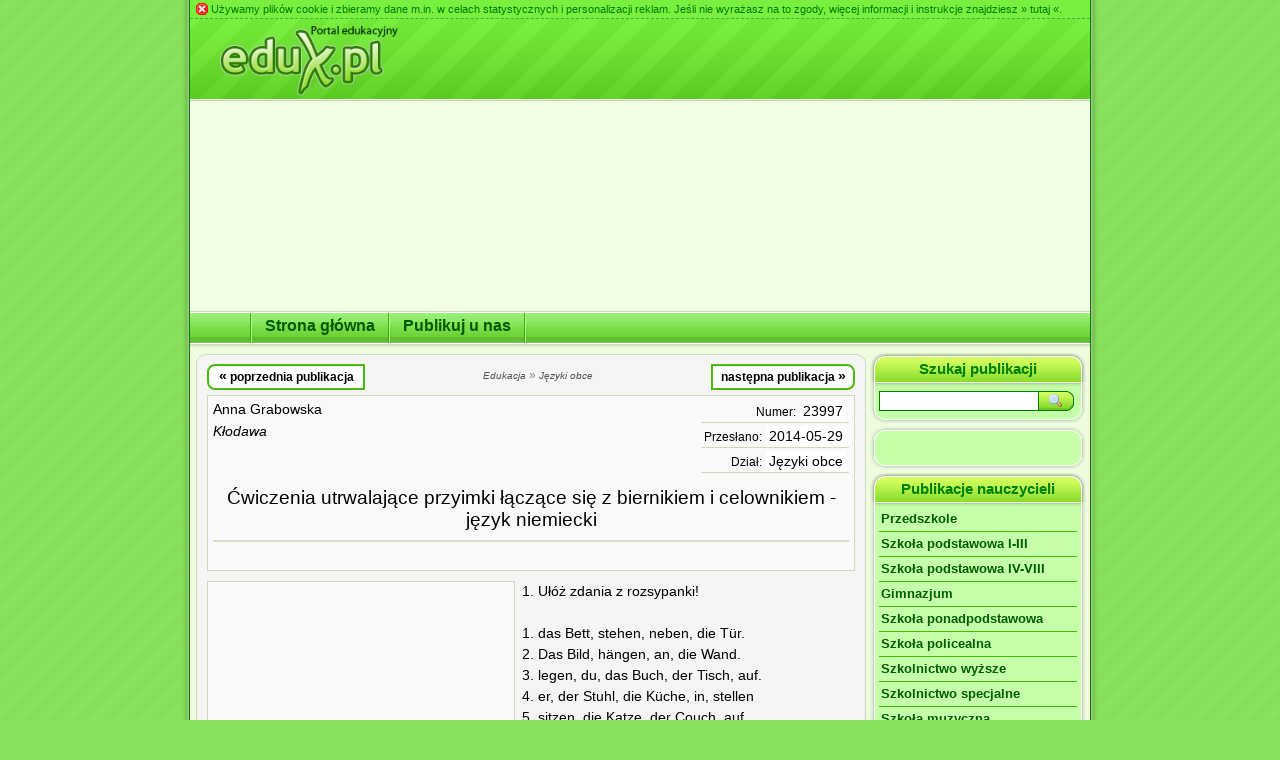

--- FILE ---
content_type: text/html; charset=UTF-8
request_url: https://www.edukacja.edux.pl/p-23997-cwiczenia-utrwalajace-przyimki-laczace.php
body_size: 5350
content:
<!DOCTYPE html PUBLIC "-//W3C//DTD XHTML 1.1//EN" "http://www.w3.org/TR/xhtml11/DTD/xhtml11.dtd">
<html xmlns="http://www.w3.org/1999/xhtml" xml:lang="pl">
<head>
<meta name=viewport content="width=918">
<meta http-equiv="content-type" content="text/html; charset=utf-8"/>
<meta http-equiv="content-language" content="pl"/>
<meta http-equiv="x-ua-compatible" content="IE=9"/>
<meta name="language" content="pl"/>
<meta name="robots" content="all"/>
<meta name="revisit-after" content="3 days"/>
<meta name="author" content="Edux.pl"/>
<meta name="copyright" content="Copyright 2002-2026 Edux.pl, All Rights Reserved."/>
<meta name="keywords" content="edukacja, nauczyciel, publikacja, nauczanie, szkoła"/>
<meta name="description" content="Anna Grabowska; miejscowość: Kłodawa; dział: Języki obce; nr: 23997"/>
<meta name="theme-color" content="#89E25B">
<link rel="stylesheet" type="text/css" href="//www.edux.pl/styl.css"/><link rel="shortcut icon" href="//www.edux.pl/favicon.ico" type="image/x-icon"/><link rel="alternate" type="application/rss+xml" title="Edux.pl - Najpopularniejsze publikacje" href="http://www.edukacja.edux.pl/rss.xml"/><meta property="og:image" content="http://www.edux.pl/fb/gfx/edux.png"/><script type="text/javascript">
var _gaq=_gaq || [];
_gaq.push(['_setAccount','UA-7927081-1']);
_gaq.push(['_setDomainName','edux.pl']);
_gaq.push(['_addIgnoredRef','edux.pl']);
</script><title>Ćwiczenia utrwalające przyimki łączące się z biernikiem i celownikiem - język niemiecki | tekst nr 23997</title></head><body>
<script type="text/javascript">google_analytics_domain_name="edux.pl";</script><script async src="//pagead2.googlesyndication.com/pagead/js/adsbygoogle.js"></script><div id="baza"><div id="baza-ramka">
	<div id="wnetrze">
<div id="ciasteczka"><img class="zamknij png" src="//www.edux.pl/gfx/ciasteczka-zamknij.png" alt="X" title="Zamknij to powiadomienie"/> Używamy plików cookie i zbieramy dane m.in. w celach statystycznych i personalizacji reklam. Jeśli nie wyrażasz na to zgody, więcej informacji i instrukcje znajdziesz <a href="//www.edux.pl/polityka.php">&#187; tutaj &#171;</a>.</div>		<div style="position:relative">		<div id="header">
			<div itemscope="itemscope" itemtype="http://schema.org/Organization"><a href="//www.edukacja.edux.pl" itemprop="url"><img id="logo" class="png" src="//www.edux.pl/gfx/edux.png" alt="Publikacje nauczycieli" title="Publikacje nauczycieli w portalu Edux.pl" itemprop="logo"/></a></div>		</div>
		<div id="h-linia-1"><p></p></div>
		<div id="billb-tlo">
			<div class="billb-odst"></div>
						<div class="billb-odst"></div>
		</div>
		
		<div id="m-linia-g-1"><p></p></div><div id="menu-poz"><ul><li><div class="m-poz-podzial"></div><a href="//www.edukacja.edux.pl"><span>Strona główna</span></a></li><li><div class="m-poz-podzial"></div><a href="//www.publikacje.edux.pl"><span>Publikuj u nas</span></a></li><li><div class="m-poz-podzial"></div></li></ul></div>		<div id="m-cien-d-1"><p></p></div>
		<div id="m-cien-d-2"><p></p></div>

		<div id="srodek">			<div id="tresc">
				<div class="t-gora-l"></div><div class="t-gora-p"></div><div class="t-srodek">
<div id="publa" itemscope="itemscope" itemtype="https://schema.org/Article"><div class="nawigacja"><a href="//www.edukacja.edux.pl/p-23994-cwiczenia-utrwalajace-slownictwo-zwiazane.php" onclick="_gaq.push(['_trackEvent', 'Nawigacja w publikacjach', 'poprzednia']); _gaq.push(['_setCustomVar', 1, 'Nawigacja w publikacjach', 'poprzednia', 3])" title="Ćwiczenia utrwalające słownictwo związane z przebiegiem dnia i tygodnia" class="prev"><span style="font-size:1.15em">&#171;</span> poprzednia publikacja</a><div class="slad"><span itemscope="itemscope" itemtype="http://data-vocabulary.org/Breadcrumb"><a href="//www.edukacja.edux.pl/" itemprop="url"><span itemprop="title">Edukacja</span></a></span> &#187; <span itemscope="itemscope" itemtype="http://data-vocabulary.org/Breadcrumb"><a href="//www.edukacja.edux.pl/jezyki-obce.php" itemprop="url"><span itemprop="title">Języki obce</span></a></span></div><a href="//www.edukacja.edux.pl/p-23998-cwiczenia-na-strone-bierna-jezyk-niemiecki.php" onclick="_gaq.push(['_trackEvent', 'Nawigacja w publikacjach', 'następna']); _gaq.push(['_setCustomVar', 1, 'Nawigacja w publikacjach', 'następna', 3])" title="Ćwiczenia na stronę bierną - język niemiecki" class="next">następna publikacja <span style="font-size:1.15em">&#187;</span></a></div>
				<div class="odst" style="clear:both"></div><div class="nagl"><div class="aut" itemprop="author" itemscope="itemscope" itemtype="https://schema.org/Person"><div itemprop="name" class="citation_author">Anna Grabowska</div><div class="miej" itemprop="address">Kłodawa</div></div><div class="prawo"><div class="podkr"><span class="opis">Numer:</span> <span class="dzial">23997</span></div><div class="podkr"><span class="opis">Przesłano:</span> <span class="dzial citation_publication_date" itemprop="datePublished">2014-05-29</span></div><div class="podkr"><span class="opis">Dział:</span> <a href="//www.edukacja.edux.pl/jezyki-obce.php" title="Kliknij, aby zobaczyć publikacje w tym dziale" class="dzial" itemprop="about">Języki obce</a></div></div>
<div class="clear7"></div><div class="clear"></div>
<div><h1 itemprop="headline">Ćwiczenia utrwalające przyimki łączące się z biernikiem i celownikiem - język niemiecki</h1><div class="social">
	<div class="fb-like">
		<script type="text/javascript">document.write('<iframe src="//www.facebook.com/plugins/like.php?href='+location.href+'&amp;width=120&amp;height=22&amp;send=false&amp;layout=button_count&amp;show_faces=false&amp;action=like&amp;colorscheme=light&amp;font=arial" scrolling="no" frameborder="0" style="border:none;overflow:hidden;width:120px;height:22px" allowTransparency="true"></iframe>')</script>
	</div>
</div></div></div><div id="publ-tresc"><div style="margin:0 7px 2px 0; padding:3px; width:300px; height:250px; float:left; overflow:hidden; border:1px solid #CCD9BE; background-color: #F9F9F9; position:relative; z-index:5000000">
					<ins class="adsbygoogle" style="display:inline-block;width:300px;height:250px" data-ad-client="ca-pub-6913089705310497" data-ad-slot="0481937414"></ins>
					<script>(adsbygoogle = window.adsbygoogle || []).push({});</script>
					</div><div id="intertext1" itemprop="articleBody" style="line-height:1.6em">1. Ułóż zdania z rozsypanki!<br/><br/>1. das Bett, stehen, neben, die Tür.<br/>2. Das Bild, hängen, an, die Wand.<br/>3. legen, du, das Buch, der Tisch, auf.<br/>4. er, der Stuhl, die Küche, in, stellen<br/>5. sitzen, die Katze, der Couch, auf.<br/>6. ihr, der Schrank, stellen, in, der Flur.<br/><br/>2. Utwórz pytania!<br/>1. Er stellt die Vase auf den Tisch.<br/>2. Ich sitze im Sessel.<br/>3. Das Bett steht im Esszimmer.<br/>4. Die Katze liegt unter dem Tisch.<br/>5. Ich hänge das Poster an die Wand.<br/>6. Du legst die Zeitung in das Regal.</div></div><script type="text/javascript" async="async" src="//adsearch.adkontekst.pl/_/itxads/?hash=204674e8225e0b530a4f63f8ff7d7c9b&prefix=akon"></script><div class="clear"></div><div class="ads" style="position:relative;z-index:5000000;overflow:hidden;border-top:1px solid #CCD9BF;padding-top:7px"><center>
			<ins class="adsbygoogle" style="display:inline-block;width:468px;height:15px" data-ad-client="ca-pub-6913089705310497" data-ad-slot="0762924408"></ins>
			<script>(adsbygoogle = window.adsbygoogle || []).push({});</script>
			</center></div></div></div><div class="t-dol-l"></div><div class="t-dol-p"></div>
<div class="t-odst"></div><div class="t-gora-l"></div><div class="t-gora-p"></div><div class="t-srodek">
<div class="center">
<div class="ns_placement" id="QAPS_AKPL_f43d39c7d58aa5f2e4304308d576b9ad"></div><script type="text/javascript" async="async" src="//adsearch.adkontekst.pl/_/ads2/?QAPS_AKPL=f43d39c7d58aa5f2e4304308d576b9ad"></script>
</div>				</div>
				<div class="t-dol-l"></div><div class="t-dol-p"></div>
			</div><div id="menu-pion"><div class="m-pion-nagl-s"><div class="m-pion-nagl-t" style="margin:0 5px 0 5px">Szukaj publikacji</div></div><div class="m-pion-nagl-l"></div><div class="m-pion-nagl-p"></div><div class="m-pion-s"><div class="m-pion-s-c-1"><p></p></div><div class="m-pion-s-c-2"><p></p></div><div class="m-pion-t"><div id="wysz-publ"><form action="//www.edukacja.edux.pl/szukaj.php" id="cse-search-box"><div>
<input type="hidden" name="cx" value="006401828564506518663:40b8lmmyo2w"/>
<input type="hidden" name="cof" value="FORID:11"/>
<input type="hidden" name="ie" value="UTF-8"/>
<input type="text" name="q" class="wysz-pole"/>
<input type="image" name="sa" src="//www.edux.pl/gfx/wysz-lupa.gif" alt="Szukaj" title="Kliknij, aby szukać publikacji..."/>
</div></form>
<script type="text/javascript" src="//cse.google.com/coop/cse/brand"></script></div></div>
				</div>
				<div class="m-pion-dol-s"></div><div class="m-pion-dol-l"></div><div class="m-pion-dol-p"></div>
				<div class="m-pion-odst"></div>
		<div class="m-pion-gora-s"></div><div class="m-pion-gora-l"></div><div class="m-pion-gora-p"></div><div class="m-pion-s"><div class="m-pion-t"><div class="fb-page" data-href="https://www.facebook.com/Eduxpl-245090992222250/" data-width="200" data-height="170" data-small-header="true" data-adapt-container-width="true" data-hide-cover="true" data-show-facepile="true"></div></div>
				</div>
				<div class="m-pion-dol-s"></div><div class="m-pion-dol-l"></div><div class="m-pion-dol-p"></div>
				<div class="m-pion-odst"></div>
		<div class="m-pion-nagl-s"><div class="m-pion-nagl-t" style="margin:0 5px 0 5px"><h2>Publikacje nauczycieli</h2></div></div><div class="m-pion-nagl-l"></div><div class="m-pion-nagl-p"></div><div class="m-pion-s"><div class="m-pion-s-c-1"><p></p></div><div class="m-pion-s-c-2"><p></p></div><div class="m-pion-t"><ul><li><a href="//www.edukacja.edux.pl/przedszkole.php">Przedszkole</a></li><li><a href="//www.edukacja.edux.pl/podstawowa-I-III.php">Szkoła podstawowa I-III</a></li><li><a href="//www.edukacja.edux.pl/podstawowa-IV-VIII.php">Szkoła podstawowa IV-VIII</a></li><li><a href="//www.edukacja.edux.pl/gimnazjum.php">Gimnazjum</a></li><li><a href="//www.edukacja.edux.pl/szkola-ponadpodstawowa.php">Szkoła ponadpodstawowa</a></li><li><a href="//www.edukacja.edux.pl/szkola-policealna.php">Szkoła policealna</a></li><li><a href="//www.edukacja.edux.pl/szkolnictwo-wyzsze.php">Szkolnictwo wyższe</a></li><li><a href="//www.edukacja.edux.pl/szkolnictwo-specjalne.php">Szkolnictwo specjalne</a></li><li><a href="//www.edukacja.edux.pl/szkola-muzyczna.php">Szkoła muzyczna</a></li><li><a href="//www.edukacja.edux.pl/szkola-szpitalna.php">Szkoła szpitalna</a></li><li><a href="//www.edukacja.edux.pl/biblioteka.php">Biblioteka</a></li><li><a href="//www.edukacja.edux.pl/swietlica.php">Świetlica</a></li><li><a href="//www.edukacja.edux.pl/pedagog-szkolny.php">Pedagog szkolny</a></li><li><a href="//www.edukacja.edux.pl/internat.php">Internat</a></li><li><a href="//www.edukacja.edux.pl/placowki-kultury.php">Placówki kultury</a></li><li><a href="//www.edukacja.edux.pl/placowki-opiekunczo-wychowawcze.php">Placówki opiekuńczo-wychowawcze</a></li><li><a href="//www.edukacja.edux.pl/inne-placowki.php">Inne placówki</a></li><li><a href="//www.edukacja.edux.pl/edukacja-regionalna.php">Edukacja regionalna</a></li><li><a href="//www.edukacja.edux.pl/gimnastyka-korekcyjna.php">Gimnastyka korekcyjna</a></li><li><a href="//www.edukacja.edux.pl/jezyki-obce.php">Języki obce</a></li><li><a href="//www.edukacja.edux.pl/logopedia.php">Logopedia</a></li><li><a href="//www.edukacja.edux.pl/religia-etyka.php">Religia, etyka</a></li><li><a href="//www.edukacja.edux.pl/resocjalizacja.php">Resocjalizacja</a></li><li><a href="//www.edukacja.edux.pl/rewalidacja.php">Rewalidacja</a></li><li><a href="//www.edukacja.edux.pl/socjoterapia.php">Socjoterapia</a></li><li><a href="//www.edukacja.edux.pl/terapia-pedagogiczna.php">Terapia pedagogiczna</a></li></ul></div>
				</div>
				<div class="m-pion-dol-s"></div><div class="m-pion-dol-l"></div><div class="m-pion-dol-p"></div>
				<div class="m-pion-odst"></div>
		<div class="m-pion-gora-s"></div><div class="m-pion-gora-l"></div><div class="m-pion-gora-p"></div><div class="m-pion-s"><div class="m-pion-t"><div class="center" style="position:relative;z-index:5000000;line-height:0">
<ins class="adsbygoogle" style="display:inline-block;width:200px;height:200px" data-ad-client="ca-pub-6913089705310497" data-ad-slot="8050435848"></ins><script>(adsbygoogle = window.adsbygoogle || []).push({});</script>
			</div></div>
				</div>
				<div class="m-pion-dol-s"></div><div class="m-pion-dol-l"></div><div class="m-pion-dol-p"></div>
				<div class="m-pion-odst"></div>
		<div class="m-pion-nagl-s"><div class="m-pion-nagl-t" style="margin:0 5px 0 5px">Awans zawodowy</div></div><div class="m-pion-nagl-l"></div><div class="m-pion-nagl-p"></div><div class="m-pion-s"><div class="m-pion-s-c-1"><p></p></div><div class="m-pion-s-c-2"><p></p></div><div class="m-pion-t"><ul><li><a href="//awans.edux.pl">Przydatne strony</a></li><li><a href="//awans.edux.pl/poradnik-awansu-zawodowego.php">Poradnik awansu zawodowego</a></li><li><a href="//awans.edux.pl/plan-rozwoju-zawodowego.php">Plan rozwoju zawodowego</a></li><li><a href="//awans.edux.pl/sprawozdanie-ze-stazu.php">Sprawozdanie ze stażu</a></li><li><a href="//awans.edux.pl/autoprezentacja-dorobku-zawodowego.php">Autoprezentacja dorobku zawodowego</a></li><li><a href="//awans.edux.pl/kontrakt-z-opiekunem-stazu.php">Kontrakt z opiekunem</a></li><li><a href="//awans.edux.pl/projekt-oceny-dorobku-zawodowego.php">Projekt oceny dorobku zawodowego</a></li><li><a href="//awans.edux.pl/opis-i-analiza-przypadku.php">Opis i analiza przypadku</a></li></ul></div>
				</div>
				<div class="m-pion-dol-s"></div><div class="m-pion-dol-l"></div><div class="m-pion-dol-p"></div>
				<div class="m-pion-odst"></div>
		<div class="m-pion-nagl-s"><div class="m-pion-nagl-t" style="margin:0 5px 0 5px">Dokumentacja szkolna</div></div><div class="m-pion-nagl-l"></div><div class="m-pion-nagl-p"></div><div class="m-pion-s"><div class="m-pion-s-c-1"><p></p></div><div class="m-pion-s-c-2"><p></p></div><div class="m-pion-t"><ul><li><a href="//www.edukacja.edux.pl/wewnatrzszkolny-system-oceniania.php">Wewnątrzszkolny<br/>system oceniania</a></li><li><a href="//www.edukacja.edux.pl/regulaminy.php">Regulaminy</a></li><li><a href="//www.edukacja.edux.pl/plan-nadzoru-pedagogicznego.php">Plan nadzoru pedagogicznego</a></li></ul></div>
				</div>
				<div class="m-pion-dol-s"></div><div class="m-pion-dol-l"></div><div class="m-pion-dol-p"></div>
				<div class="m-pion-odst"></div>
		<div class="m-pion-nagl-s"><div class="m-pion-nagl-t" style="margin:0 5px 0 5px">Edukator</div></div><div class="m-pion-nagl-l"></div><div class="m-pion-nagl-p"></div><div class="m-pion-s"><div class="m-pion-s-c-1"><p></p></div><div class="m-pion-s-c-2"><p></p></div><div class="m-pion-t"><ul><li><a href="//edukator.edux.pl/artykuly.php">Artykuły</a></li><li><a href="//edukator.edux.pl/dobre-praktyki.php">Dobre praktyki</a></li><li><a href="//edukator.edux.pl/doradztwo-zawodowe.php">Doradztwo zawodowe</a></li><li><a href="//edukator.edux.pl/dyrektor-placowki.php">Dyrektor placówki</a></li><li><a href="//edukator.edux.pl/ipet-i-wopfu.php">IPET i WOPFU</a></li><li><a href="//edukator.edux.pl">Materiały szkoleniowe</a></li><li><a href="//edukator.edux.pl/ocena-pracy-nauczyciela.php">Ocena pracy nauczyciela</a></li><li><a href="//edukator.edux.pl/opinia-o-uczniu.php">Opinia o uczniu</a></li><li><a href="//edukator.edux.pl/pedagogizacja-rodzicow.php">Pedagogizacja rodziców</a></li><li><a href="//edukator.edux.pl/prace-dyplomowe.php">Prace dyplomowe</a></li><li><a href="//edukator.edux.pl/praktyki-studenckie.php">Praktyki studenckie</a></li><li><a href="//edukator.edux.pl/zdrowie.php">Zdrowie</a></li></ul></div>
				</div>
				<div class="m-pion-dol-s"></div><div class="m-pion-dol-l"></div><div class="m-pion-dol-p"></div>
				<div class="m-pion-odst"></div>
		<div class="m-pion-nagl-s"><div class="m-pion-nagl-t" style="margin:0 5px 0 5px">Mierzenie jakości</div></div><div class="m-pion-nagl-l"></div><div class="m-pion-nagl-p"></div><div class="m-pion-s"><div class="m-pion-s-c-1"><p></p></div><div class="m-pion-s-c-2"><p></p></div><div class="m-pion-t"><ul><li><a href="//edukator.edux.pl/plan-ewaluacji.php">Plan ewaluacji</a></li><li><a href="//edukator.edux.pl/ankiety.php">Ankieta</a></li><li><a href="//edukator.edux.pl/obserwacja.php">Obserwacja</a></li><li><a href="//edukator.edux.pl/wywiad.php">Wywiad</a></li><li><a href="//edukator.edux.pl/analiza.php">Analiza</a></li><li><a href="//edukator.edux.pl/diagnoza.php">Diagnoza</a></li><li><a href="//edukator.edux.pl/samoocena.php">Samoocena</a></li><li><a href="//edukator.edux.pl/raport-z-ewaluacji.php">Raport z ewaluacji</a></li></ul></div>
				</div>
				<div class="m-pion-dol-s"></div><div class="m-pion-dol-l"></div><div class="m-pion-dol-p"></div>
				<div class="m-pion-odst"></div>
		<div class="m-pion-nagl-s"><div class="m-pion-nagl-t" style="margin:0 5px 0 5px">Recenzje</div></div><div class="m-pion-nagl-l"></div><div class="m-pion-nagl-p"></div><div class="m-pion-s"><div class="m-pion-s-c-1"><p></p></div><div class="m-pion-s-c-2"><p></p></div><div class="m-pion-t"><ul><li><a href="//www.edukacja.edux.pl/recenzje-artykulow.php">Artykułów</a></li><li><a href="//www.edukacja.edux.pl/recenzje-filmow.php">Filmów</a></li><li><a href="//www.edukacja.edux.pl/recenzje-ksiazek.php">Książek</a></li><li><a href="//www.edukacja.edux.pl/recenzje-podrecznikow.php">Podręczników</a></li></ul></div>
				</div>
				<div class="m-pion-dol-s"></div><div class="m-pion-dol-l"></div><div class="m-pion-dol-p"></div>
				<div class="m-pion-odst"></div>
		<div class="m-pion-nagl-s"><div class="m-pion-nagl-t" style="margin:0 5px 0 5px">Rozmaitości</div></div><div class="m-pion-nagl-l"></div><div class="m-pion-nagl-p"></div><div class="m-pion-s"><div class="m-pion-s-c-1"><p></p></div><div class="m-pion-s-c-2"><p></p></div><div class="m-pion-t"><ul><li><a href="//www.edukacja.edux.pl/ferie-letnie-zimowe.php">Ferie letnie, zimowe</a></li><li><a href="//www.edukacja.edux.pl/gazetki-szkolne.php">Gazetki szkolne<br/>i przedszkolne</a></li><li><a href="//www.edukacja.edux.pl/wycieczki-szkolne.php">Wycieczki szkolne</a></li><li><a href="//www.edukacja.edux.pl/wymiana-miedzynarodowa.php">Wymiana międzynarodowa</a></li></ul></div>
				</div>
				<div class="m-pion-dol-s"></div><div class="m-pion-dol-l"></div><div class="m-pion-dol-p"></div>
				<div class="m-pion-odst"></div>
		<div class="m-pion-nagl-s"><div class="m-pion-nagl-t" style="margin:0 5px 0 5px">Twórczość literacka</div></div><div class="m-pion-nagl-l"></div><div class="m-pion-nagl-p"></div><div class="m-pion-s"><div class="m-pion-s-c-1"><p></p></div><div class="m-pion-s-c-2"><p></p></div><div class="m-pion-t"><ul><li><a href="//www.edukacja.edux.pl/poezja.php">Poezja</a></li><li><a href="//www.edukacja.edux.pl/proza.php">Proza</a></li><li><a href="//www.edukacja.edux.pl/tworczosc-dla-dzieci.php">Twórczość dla dzieci</a></li><li><a href="//www.edukacja.edux.pl/tworczosc-dzieci.php">Twórczość dzieci</a></li><li><a href="//www.edukacja.edux.pl/tworczosc-mlodziezy.php">Twórczość młodzieży</a></li></ul></div>
				</div>
				<div class="m-pion-dol-s"></div><div class="m-pion-dol-l"></div><div class="m-pion-dol-p"></div>
				<div class="m-pion-odst"></div>
		<div class="m-pion-nagl-s"><div class="m-pion-nagl-t" style="margin:0 5px 0 5px">Publikuj u nas</div></div><div class="m-pion-nagl-l"></div><div class="m-pion-nagl-p"></div><div class="m-pion-s"><div class="m-pion-s-c-1"><p></p></div><div class="m-pion-s-c-2"><p></p></div><div class="m-pion-t"><ul><li><a href="//www.publikacje.edux.pl">Jak publikować</a></li><li><a href="//www.publikacje.edux.pl/przeslij.php">Prześlij publikację</a></li><li><a href="//www.publikacje.edux.pl/zaswiadczenie.php">Bezpłatne zaświadczenie</a></li></ul></div>
				</div>
				<div class="m-pion-dol-s"></div><div class="m-pion-dol-l"></div><div class="m-pion-dol-p"></div>
				<div class="m-pion-odst"></div>
		<div class="m-pion-gora-s"></div><div class="m-pion-gora-l"></div><div class="m-pion-gora-p"></div><div class="m-pion-s"><div class="m-pion-t"><ul><li><a href="//www.edux.pl/kontakt.php">Kontakt z redakcją</a></li><li><a href="//www.edux.pl/reklama.php">Reklama</a></li></ul></div>
				</div>
				<div class="m-pion-dol-s"></div><div class="m-pion-dol-l"></div><div class="m-pion-dol-p"></div>
				<div class="m-pion-odst"></div>
		</div>
			<div class="clear"><p class="123"></p></div>			<div id="billboard">
<ins class="adsbygoogle" style="display:inline-block;width:750px;height:200px" data-ad-client="ca-pub-6913089705310497" data-ad-slot="7728831708"></ins>
		<script>(adsbygoogle = window.adsbygoogle || []).push({});</script>			</div>
		</div>
		<div id="st-cien-g-1"><p></p></div>
		<div id="st-cien-g-2"><p></p></div>
		<div id="stopka">
			<div id="stopka-l"><a href="//www.edux.pl/">O nas</a> | <a href="//www.edux.pl/reklama.php">Reklama</a> | <a href="//www.edux.pl/kontakt.php">Kontakt</a><br/><span>Redakcja serwisu nie ponosi odpowiedzialności za treść publikacji, ogłoszeń oraz reklam.</span></div>
			<div id="stopka-p">Copyright &copy; 2002-2026 <strong>Edux.pl</strong><br/><small> | <a href="//www.edux.pl/polityka.php">Polityka prywatności</a> | Wszystkie prawa zastrzeżone.<br/>Prawa autorskie do publikacji posiadają autorzy tekstów.</small>
			</div>
		</div>
		<div id="st-linia-d"><p class="ie-fix"></p></div>
		
		<div id="banner-468x60">
			
<script type="text/javascript" src="//imppl.tradedoubler.com/imp?type(js)pool(226413)a(1234823)" charset="ISO-8859-1"></script>		</div>
		
	</div>		
	</div>
</div></div>
<div id="st-cien-d"></div><div id="fb-zakladka"></div>
<script type="text/javascript" src="https://ajax.googleapis.com/ajax/libs/jquery/1.7.1/jquery.min.js"></script>
<script type="text/javascript" src="//www.edux.pl/js/advertisement.js"></script>
<script type="text/javascript" src="//www.edux.pl/kod.js"></script><script type="text/javascript">_gaq.push(['_trackPageview', location.pathname + location.search + location.hash]);
(function(){
var ga=document.createElement('script'); ga.type='text/javascript'; ga.async=true;
ga.src = ('https:' == document.location.protocol ? 'https://' : 'http://') + 'stats.g.doubleclick.net/dc.js';
var s=document.getElementsByTagName('script')[0]; s.parentNode.insertBefore(ga,s);
})();</script><div id="fb-root"></div>
<script>(function(d,s,id){
var js, fjs = d.getElementsByTagName(s)[0];
if (d.getElementById(id)) return;
js = d.createElement(s); js.id = id;
js.src = "//connect.facebook.net/pl_PL/sdk.js#xfbml=1&version=v2.6";
fjs.parentNode.insertBefore(js, fjs);
}(document, 'script', 'facebook-jssdk'));</script>
</body>
</html>

--- FILE ---
content_type: text/html; charset=utf-8
request_url: https://www.google.com/recaptcha/api2/aframe
body_size: 267
content:
<!DOCTYPE HTML><html><head><meta http-equiv="content-type" content="text/html; charset=UTF-8"></head><body><script nonce="zGrwFRW2Zc_f9YM00TbsOg">/** Anti-fraud and anti-abuse applications only. See google.com/recaptcha */ try{var clients={'sodar':'https://pagead2.googlesyndication.com/pagead/sodar?'};window.addEventListener("message",function(a){try{if(a.source===window.parent){var b=JSON.parse(a.data);var c=clients[b['id']];if(c){var d=document.createElement('img');d.src=c+b['params']+'&rc='+(localStorage.getItem("rc::a")?sessionStorage.getItem("rc::b"):"");window.document.body.appendChild(d);sessionStorage.setItem("rc::e",parseInt(sessionStorage.getItem("rc::e")||0)+1);localStorage.setItem("rc::h",'1768969887020');}}}catch(b){}});window.parent.postMessage("_grecaptcha_ready", "*");}catch(b){}</script></body></html>